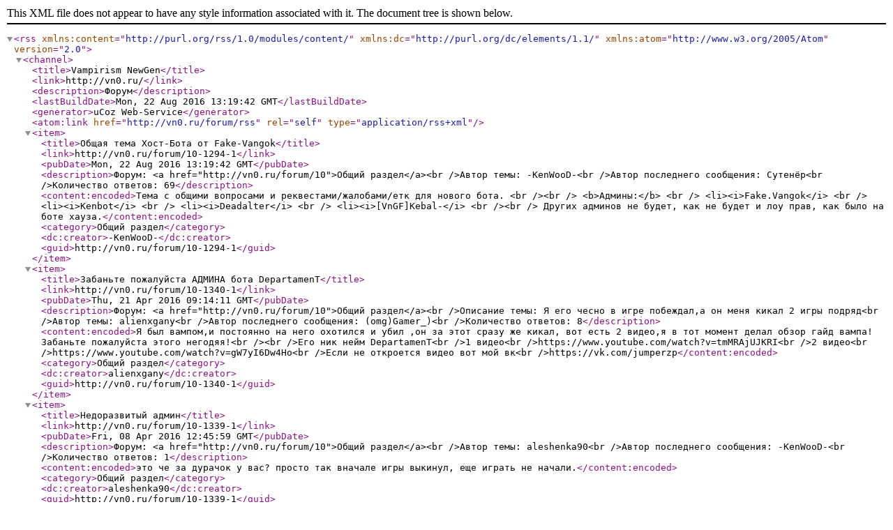

--- FILE ---
content_type: text/xml; charset=UTF-8
request_url: http://vn0.ru/forum/10-0-0-37
body_size: 4125
content:
<?xml version="1.0" encoding="UTF-8" ?>
<rss version="2.0" xmlns:content="http://purl.org/rss/1.0/modules/content/" xmlns:dc="http://purl.org/dc/elements/1.1/" xmlns:atom="http://www.w3.org/2005/Atom">
	<channel>
		<title>Vampirism NewGen</title>
		<link>http://vn0.ru/</link>
		<description>Форум</description>
		<lastBuildDate>Mon, 22 Aug 2016 13:19:42 GMT</lastBuildDate>
		<generator>uCoz Web-Service</generator>
		<atom:link href="http://vn0.ru/forum/rss" rel="self" type="application/rss+xml" />
		
		<item>
			<title>Общая тема Хост-Бота от Fake-Vangok</title>
			<link>http://vn0.ru/forum/10-1294-1</link>
			<pubDate>Mon, 22 Aug 2016 13:19:42 GMT</pubDate>
			<description>Форум: &lt;a href=&quot;http://vn0.ru/forum/10&quot;&gt;Общий раздел&lt;/a&gt;&lt;br /&gt;Автор темы: -KenWooD-&lt;br /&gt;Автор последнего сообщения: Сутенёр&lt;br /&gt;Количество ответов: 69</description>
			<content:encoded>Тема с общими вопросами и реквестами/жалобами/етк для нового бота. &lt;br /&gt;&lt;br /&gt; &lt;b&gt;Админы:&lt;/b&gt; &lt;br /&gt; &lt;li&gt;&lt;i&gt;Fake.Vangok&lt;/i&gt; &lt;br /&gt; &lt;li&gt;&lt;i&gt;Kenbot&lt;/i&gt; &lt;br /&gt; &lt;li&gt;&lt;i&gt;Deadalter&lt;/i&gt; &lt;br /&gt; &lt;li&gt;&lt;i&gt;[VnGF]Kebal-&lt;/i&gt; &lt;br /&gt;&lt;br /&gt; Других админов не будет, как не будет и лоу прав, как было на боте хауза.</content:encoded>
			<category>Общий раздел</category>
			<dc:creator>-KenWooD-</dc:creator>
			<guid>http://vn0.ru/forum/10-1294-1</guid>
		</item>
		<item>
			<title>Забаньте пожалуйста АДМИНА бота DepartamenT</title>
			<link>http://vn0.ru/forum/10-1340-1</link>
			<pubDate>Thu, 21 Apr 2016 09:14:11 GMT</pubDate>
			<description>Форум: &lt;a href=&quot;http://vn0.ru/forum/10&quot;&gt;Общий раздел&lt;/a&gt;&lt;br /&gt;Описание темы: Я его чесно в игре побеждал,а он меня кикал 2 игры подряд&lt;br /&gt;Автор темы: alienxgany&lt;br /&gt;Автор последнего сообщения: (omg)Gamer_)&lt;br /&gt;Количество ответов: 8</description>
			<content:encoded>Я был вампом,и постоянно на него охотился и убил ,он за этот сразу же кикал, вот есть 2 видео,я в тот момент делал обзор гайд вампа! Забаньте пожалуйста этого негодяя!&lt;br /&gt;&lt;br /&gt;Его ник нейм DepartamenT&lt;br /&gt;1 видео&lt;br /&gt;https://www.youtube.com/watch?v=tmMRAjUJKRI&lt;br /&gt;2 видео&lt;br /&gt;https://www.youtube.com/watch?v=gW7yI6Dw4Ho&lt;br /&gt;Если не откроется видео вот мой вк&lt;br /&gt;https://vk.com/jumperzp</content:encoded>
			<category>Общий раздел</category>
			<dc:creator>alienxgany</dc:creator>
			<guid>http://vn0.ru/forum/10-1340-1</guid>
		</item>
		<item>
			<title>Недоразвитый админ</title>
			<link>http://vn0.ru/forum/10-1339-1</link>
			<pubDate>Fri, 08 Apr 2016 12:45:59 GMT</pubDate>
			<description>Форум: &lt;a href=&quot;http://vn0.ru/forum/10&quot;&gt;Общий раздел&lt;/a&gt;&lt;br /&gt;Автор темы: aleshenka90&lt;br /&gt;Автор последнего сообщения: -KenWooD-&lt;br /&gt;Количество ответов: 1</description>
			<content:encoded>это че за дурачок у вас? просто так вначале игры выкинул, еще играть не начали.</content:encoded>
			<category>Общий раздел</category>
			<dc:creator>aleshenka90</dc:creator>
			<guid>http://vn0.ru/forum/10-1339-1</guid>
		</item>
		<item>
			<title>nucler weapon</title>
			<link>http://vn0.ru/forum/10-1338-1</link>
			<pubDate>Wed, 30 Mar 2016 20:27:34 GMT</pubDate>
			<description>Форум: &lt;a href=&quot;http://vn0.ru/forum/10&quot;&gt;Общий раздел&lt;/a&gt;&lt;br /&gt;Описание темы: nucler weapon&lt;br /&gt;Автор темы: maxim58nl&lt;br /&gt;Автор последнего сообщения: Сутенёр&lt;br /&gt;Количество ответов: 1</description>
			<content:encoded>Что такое nucler weapon?</content:encoded>
			<category>Общий раздел</category>
			<dc:creator>maxim58nl</dc:creator>
			<guid>http://vn0.ru/forum/10-1338-1</guid>
		</item>
		<item>
			<title>new year xyeta ebanaya</title>
			<link>http://vn0.ru/forum/10-1333-1</link>
			<pubDate>Sun, 17 Jan 2016 10:07:35 GMT</pubDate>
			<description>Форум: &lt;a href=&quot;http://vn0.ru/forum/10&quot;&gt;Общий раздел&lt;/a&gt;&lt;br /&gt;Автор темы: explona&lt;br /&gt;Автор последнего сообщения: Jozeppa&lt;br /&gt;Количество ответов: 2</description>
			<content:encoded>пиздец блять новый год сука все хуево пиздец блять ни девушку выебать ни учебы не работы ни здаровья нихуя все хуево пиздец рот ебал хуже уже ничего быть просто блять не может все самое хуевое что магло случится случилось сука блять просто не везет нехуя не повезло просто блять невазможно это все терпеть блять все хуево&lt;br /&gt;P.S кенвуд пидарас</content:encoded>
			<category>Общий раздел</category>
			<dc:creator>explona</dc:creator>
			<guid>http://vn0.ru/forum/10-1333-1</guid>
		</item>
		<item>
			<title>вид раба у хума</title>
			<link>http://vn0.ru/forum/10-1330-1</link>
			<pubDate>Thu, 19 Nov 2015 17:13:49 GMT</pubDate>
			<description>Форум: &lt;a href=&quot;http://vn0.ru/forum/10&quot;&gt;Общий раздел&lt;/a&gt;&lt;br /&gt;Автор темы: wings0fliberty&lt;br /&gt;Автор последнего сообщения: kebal&lt;br /&gt;Количество ответов: 21</description>
			<content:encoded>как изменить вид раба у хума на iccup??(что для етого нужно зделоть)</content:encoded>
			<category>Общий раздел</category>
			<dc:creator>wings0fliberty</dc:creator>
			<guid>http://vn0.ru/forum/10-1330-1</guid>
		</item>
		<item>
			<title>[Online]Общая тема хостбота DnB_house</title>
			<link>http://vn0.ru/forum/10-1259-1</link>
			<pubDate>Wed, 23 Sep 2015 09:55:44 GMT</pubDate>
			<description>Форум: &lt;a href=&quot;http://vn0.ru/forum/10&quot;&gt;Общий раздел&lt;/a&gt;&lt;br /&gt;Описание темы: Обсуждение и новости бота United_VNG_Bot&lt;br /&gt;Автор темы: DnB_house&lt;br /&gt;Автор последнего сообщения: -KenWooD-&lt;br /&gt;Количество ответов: 577</description>
			<content:encoded>&lt;ul&gt;&lt;li&gt;﻿&lt;b&gt;Rootadmin&lt;/b&gt; - &lt;u&gt;Deadalter&lt;/u&gt;; &lt;br /&gt; &lt;li&gt;&lt;b&gt;Admin&lt;/b&gt; - &lt;u&gt;Kenbot&lt;/u&gt; и &lt;u&gt;[VNGF]kebal-;&lt;/u&gt; &lt;br /&gt; &lt;li&gt;&lt;b&gt;Игроков с возможностью !start, !swap и !mute&lt;/b&gt; больше не будет. &lt;br /&gt; &lt;/ul&gt; &lt;br /&gt;&lt;br /&gt; ﻿&lt;div align=&quot;center&quot;&gt;&lt;b&gt;&lt;span style=&quot;font-size:16pt;&quot;&gt;&lt;span style=&quot;color:#00ff00&quot;&gt;ОНЛАЙН.&lt;/span&gt;&lt;/span&gt;&lt;/b&gt; &lt;br /&gt; &lt;span style=&quot;font-size:10pt;&quot;&gt;&lt;b&gt;&lt;u&gt;Сервера&lt;/u&gt;:&lt;/b&gt; &lt;b&gt;ICCup, Alkar, Northrend (europe.battle.net) и 107.170.204.94.&lt;/b&gt;&lt;/span&gt; &lt;br /&gt; Бот хостит на сервере 107.170.204.94 (сервер отдельно для VNG, можете заходить через него если играете только в вампиризм, инструкция под спойлером).&lt;/div&gt; &lt;br /&gt;&lt;br /&gt; &lt;div align=&quot;center&quot;&gt;&lt;span style=&quot;font-size:10pt;&quot;&gt;Текущая версия на боте&lt;/span&gt; - &lt;b&gt;&lt;span style=&quot;font-size:9pt;&quot;&gt;NewGen 7.03beta3&lt;/span&gt;&lt;/b&gt;&lt;/div&gt; &lt;br /&gt; Доступные команды - &lt;b&gt;!stats, !statsvng, !ping, !votestart.&lt;/b&gt; &lt;br /&gt;&lt;br /&gt; &lt;span style=&quot;font-size:8pt;&quot;&gt;В эту же тему или в личку можете писать свои предложения&amp;#92;жалобы по работе администраторв. &lt;br /&gt; Так же реквесты на бан&amp;#92;разбан.&lt;/span&gt; &lt;br /&gt;&lt;br /&gt; &lt;!--uSpoiler--&gt;&lt;div class=&quot;uSpoilerClosed&quot; id=&quot;uSpoilerv0Eutm&quot;&gt;&lt;div class=&quot;uSpoilerButBl&quot;&gt;&lt;input type=&quot;button&quot; class=&quot;uSpoilerButton&quot; onclick=&quot;if($(&apos;#uSpoilerv0Eutm&apos;)[0]){if ($(&apos;.uSpoilerText&apos;,$(&apos;#uSpoilerv0Eutm&apos;))[0].style.display==&apos;none&apos;){$(&apos;.uSpoilerText&apos;,$(&apos;#uSpoilerv0Eutm&apos;))[0].style.display=&apos;&apos;;$(&apos;.uSpoilerButton&apos;,$(&apos;#uSpoilerv0Eutm&apos;)).val(&apos;[&amp;#92;&amp;#8211;] Инструкция подключения к серверу VNG&apos;);$(&apos;#uSpoilerv0Eutm&apos;).attr(&apos;class&apos;,&apos;uSpoilerOpened&apos;);}else {$(&apos;.uSpoilerText&apos;,$(&apos;#uSpoilerv0Eutm&apos;))[0].style.display=&apos;none&apos;;$(&apos;.uSpoilerButton&apos;,$(&apos;#uSpoilerv0Eutm&apos;)).val(&apos;[+] Инструкция подключения к серверу VNG&apos;);$(&apos;#uSpoilerv0Eutm&apos;).attr(&apos;class&apos;,&apos;uSpoilerClosed&apos;);}}&quot; value=&quot;[+] Инструкция подключения к серверу VNG&quot;/&gt;&lt;/div&gt;&lt;div class=&quot;uSpoilerText&quot; style=&quot;display:none;&quot;&gt;&lt;!--ust--&gt;1. Нужен альтернативный лоадер Warcraft3 - w3l.exe. Скачать его можно &lt;a class=&quot;link&quot; href=&quot;http://wc3portal.ucoz.ru/load/0-0-0-17-20&quot; rel=&quot;nofollow&quot; target=&quot;_blank&quot;&gt;отсюда&lt;/a&gt;, распаковать в папку с Warcraft3 и заходить на сервер через него. &lt;br /&gt; 2. Так же нужно добавить сервер в лист серверов. Это можно сделать с помошью &lt;a class=&quot;link&quot; href=&quot;http://vn0.ru/_fr/12/gate_dnb.reg&quot; rel=&quot;nofollow&quot; target=&quot;_blank&quot;&gt;ЭТОГО&lt;/a&gt; ключа или с помошью программы &lt;b&gt;BnetGatewayEditor&lt;/b&gt;.&lt;!--/ust--&gt;&lt;!--usn(=Инструкция подключения к серверу VNG)--&gt;&lt;/div&gt;&lt;/div&gt;&lt;!--/uSpoiler--&gt; &lt;br /&gt; &lt;ul&gt; &lt;br /&gt; &lt;/ul&gt;</content:encoded>
			<category>Общий раздел</category>
			<dc:creator>DnB_house</dc:creator>
			<guid>http://vn0.ru/forum/10-1259-1</guid>
		</item>
		<item>
			<title>NewGen</title>
			<link>http://vn0.ru/forum/10-1327-1</link>
			<pubDate>Wed, 02 Sep 2015 16:31:36 GMT</pubDate>
			<description>Форум: &lt;a href=&quot;http://vn0.ru/forum/10&quot;&gt;Общий раздел&lt;/a&gt;&lt;br /&gt;Описание темы: Спасибо Скай:3&lt;br /&gt;Автор темы: Sven)&lt;br /&gt;Автор последнего сообщения: DnB_house&lt;br /&gt;Количество ответов: 13</description>
			<content:encoded>Скай, хотел тебе сказать большое спасибо:чВ &lt;br /&gt; За всю твой проделанную роботу над картой, ты проебал больше 7-8 лет (если нет, исправь меня), что бы играли люди которых ты даже не знаешь:D     &lt;br /&gt; Всем спасибо кто участвовал вы развитии карты. &lt;br /&gt; Спасибо тем людям которые держат сейчас ботов а именно, DnB_house, Fake-Vangok, и конечно же  Кен &lt;img rel=&quot;usm&quot; src=&quot;http://vn0.ru/Smiles/d0d874f89d8164d7352e3c788ed65abb.gif&quot; border=&quot;0&quot; align=&quot;absmiddle&quot; alt=&quot;happy&quot; /&gt; &lt;br /&gt; Вы можете меня послать нахуй и там бла бла, но спасибо ребят, что держите карту для не знакомых вам людей &lt;img rel=&quot;usm&quot; src=&quot;http://vn0.ru/Smiles/appl.gif&quot; border=&quot;0&quot; align=&quot;absmiddle&quot; alt=&quot;appl&quot; /&gt; &lt;br /&gt;&lt;br /&gt; От VDF вам особое огромное спасибо &lt;img rel=&quot;usm&quot; src=&quot;http://vn0.ru/Smiles/good.gif&quot; border=&quot;0&quot; align=&quot;absmiddle&quot; alt=&quot;good&quot; /&gt; &lt;br /&gt;   &lt;br /&gt;&lt;br /&gt;</content:encoded>
			<category>Общий раздел</category>
			<dc:creator>Sven)</dc:creator>
			<guid>http://vn0.ru/forum/10-1327-1</guid>
		</item>
		<item>
			<title>Собрал сам, а он не работает</title>
			<link>http://vn0.ru/forum/10-1319-1</link>
			<pubDate>Sun, 19 Jul 2015 04:37:25 GMT</pubDate>
			<description>Форум: &lt;a href=&quot;http://vn0.ru/forum/10&quot;&gt;Общий раздел&lt;/a&gt;&lt;br /&gt;Автор темы: kebal&lt;br /&gt;Автор последнего сообщения: basshunter_01&lt;br /&gt;Количество ответов: 7</description>
			<content:encoded>&lt;img rel=&quot;usm&quot; src=&quot;http://vn0.ru/Smiles/goplol.gif&quot; border=&quot;0&quot; align=&quot;absmiddle&quot; alt=&quot;goplol&quot; /&gt; интересно, что я поломал в новособранном компьютере. Завтра вызову мастера и узнаю</content:encoded>
			<category>Общий раздел</category>
			<dc:creator>kebal</dc:creator>
			<guid>http://vn0.ru/forum/10-1319-1</guid>
		</item>
		<item>
			<title>Бот. Поднимите кто, а?</title>
			<link>http://vn0.ru/forum/10-1317-1</link>
			<pubDate>Mon, 29 Jun 2015 02:46:37 GMT</pubDate>
			<description>Форум: &lt;a href=&quot;http://vn0.ru/forum/10&quot;&gt;Общий раздел&lt;/a&gt;&lt;br /&gt;Описание темы: Пожалуйста подними бота, чей был.&lt;br /&gt;Автор темы: electro&lt;br /&gt;Автор последнего сообщения: basshunter_01&lt;br /&gt;Количество ответов: 2</description>
			<content:encoded>В выходные хотел насладиться игрой в вампов. А боты как на зло лежат и не хостят.</content:encoded>
			<category>Общий раздел</category>
			<dc:creator>electro</dc:creator>
			<guid>http://vn0.ru/forum/10-1317-1</guid>
		</item>
	</channel>
</rss>